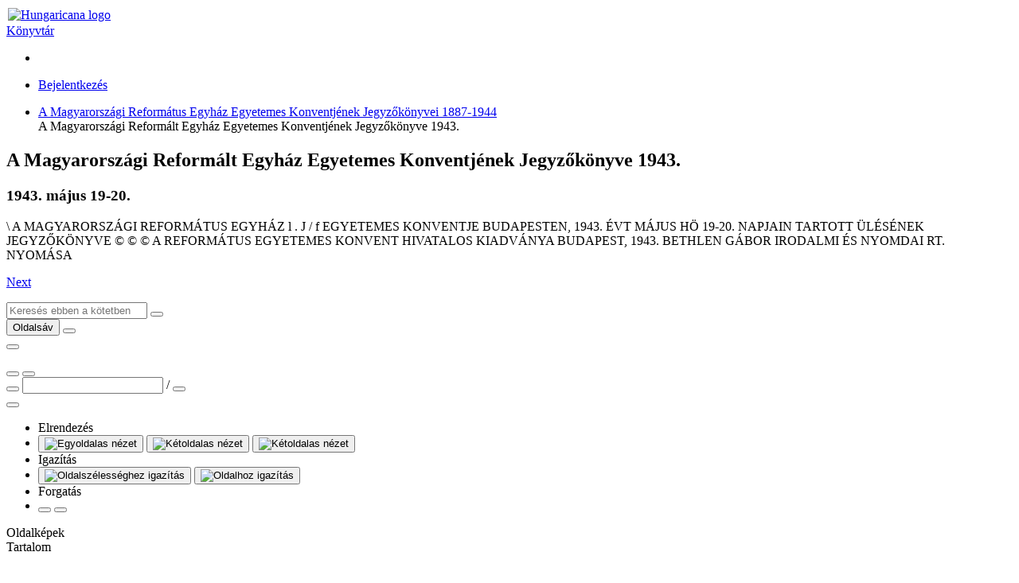

--- FILE ---
content_type: text/html; charset=utf-8
request_url: https://library.hungaricana.hu/hu/view/ReformatusJegyzokonyvek_Konventi_1943/
body_size: 5061
content:

<!DOCTYPE html>
<html lang="hu">
<head>
    <title>A Magyarországi Reformált Egyház Egyetemes Konventjének Jegyzőkönyve 1943. | Könyvtár | Hungaricana</title>
    
    <meta charset="utf-8">
    <meta name="viewport" content="width=device-width, initial-scale=1.0, user-scalable=no">
    <meta id="meta_title" property="og:title" content="" /> 
    <meta id="meta_desc" property="og:description" content="" /> 
    <meta id="meta_image" property="og:image" content="" />
    <meta name="description" content="
    
        A Hungaricana szolgáltatás elsődleges célja, hogy a nemzeti gyűjteményeinkben közös múltunkról fellelhető rengeteg
        kultúrkincs, történeti dokumentum mindenki számára látványosan, gyorsan és áttekinthető módon váljon hozzáférhetővé.
        Az adatbázis folyamatosan gazdagodó virtuális gyűjteményei a gyors ismeretszerzés mellett, a mélyebb feltáró
        kutatások követelményeinek is megfelelnek.
    
">
    <meta name="keywords" content="Arcanum, Közgyűjteményi könyvtár, Arcanum Library, Public Collection Library, Online könyvek">
    <link rel="alternate" hreflang="en" href="https://library.hungaricana.hu/en/view/ReformatusJegyzokonyvek_Konventi_1943/" />
    
    <meta name="theme-color" content="#ffe6cc">
<meta name="msapplication-navbutton-color" content="#ffe6cc">
<meta name="apple-mobile-web-app-status-bar-style" content="#ffe6cc">

    <link rel="icon" type="image/svg+xml" href="https://static-cdn.hungaricana.hu/static/favicon.60af76390fe0.svg">
    <link rel="icon" type="image/x-icon" href="https://static-cdn.hungaricana.hu/static/favicon.ab60eb305a74.ico">
    <link rel="icon" type="image/png" sizes="48x48" href="https://static-cdn.hungaricana.hu/static/favicon-48x48.54ea429f134f.png">
    <link rel="icon" type="image/png" sizes="192x192" href="https://static-cdn.hungaricana.hu/static/favicon-192x192.9734eeb78d3f.png">
    <link rel="apple-touch-icon" type="image/png" sizes="167x167" href="https://static-cdn.hungaricana.hu/static/favicon-167x167.3bc91d58de09.png">
    <link rel="apple-touch-icon" type="image/png" sizes="180x180" href="https://static-cdn.hungaricana.hu/static/favicon-180x180.aa4065ad12d5.png">
    <script src="https://static-cdn.hungaricana.hu/static/assets/styles-compiled.5cf5fc0b4807.js" ></script>
    
    



<!-- Global site tag (gtag.js) - Google Analytics -->
<script async src="https://www.googletagmanager.com/gtag/js?id=G-VSJDPQBKWJ"></script>
<script>
window.dataLayer = window.dataLayer || [];
function gtag(){dataLayer.push(arguments);}
gtag('js', new Date());

gtag('config', 'G-VSJDPQBKWJ', {
  'page_path': 'library.hungaricana.hu/view/reformatus_gyujtemenyek/reformatus_gyujtemeny_jkv/reformatus_gyujtemeny_jkv_konventi/ReformatusJegyzokonyvek_Konventi_1943/'
});
</script>



</head>
<body class=" compact" >

<div id="container" class="wrap">
    <noscript>
        <div class="alert alert-danger text-center">
                <strong>
                        For full functionality of this site (searching, viewing images, maps and pdf files) it is necessary to enable JavaScript. Here are the <a class="alert-link" href="http://www.enable-javascript.com/" target="_blank"> instructions how to enable JavaScript in your web browser</a>.
                </strong>
        </div>
    </noscript>
    
<div class="main-navigation container-fluid bg-sepia py-1  fixed-top">
    <div class="row align-items-center" role="navigation" >
        <div class="col-8 col-md-4 col-lg-3 order-1">
            
            <a class="nav-link px-0 link-dark" href="/hu/">
                <div class="d-flex">
                    <div class="flex-shrink-0 me-2">
                        <img class="align-self-center rounded-circle bg-library" style="padding: 2px;" src="https://static-cdn.hungaricana.hu/static/img/logo-brand-white.e9c24f754270.svg" height="24" alt="Hungaricana logo">
                    </div>
                    <div class="flex-grow-1 text-truncate align-self-center">
                        <span class="font-pretty-bold">Könyvtár</span>
                    </div>
                </div>
            </a>

            
        </div>
        <div class="col-12 col-md-6 col-lg-5 collapse d-md-block order-3 order-md-2" id="header-search-col">
            
        </div>

        <div class="col-4 col-md-2 col-lg-4 order-2 order-md-3" id="navbar-col">
            <div class="row">
                <div class="col-12 col-lg-4 d-none d-lg-block">
                    <ul class="nav flex-column flex-sm-row">
                        
    <li class="nav-item"><a class="nav-link link-dark" data-bs-toggle="tooltip" title="Részletes keresés" href="/hu/search/?list="><span class="bi bi-zoom-in"></span></a></li>

                    </ul>
                </div>
                <div class="col-12 col-lg-8 px-0 px-sm-2">
                    <ul class="nav justify-content-end flex-row">
                        
                        <li class="nav-item dropdown">
                            <a class="nav-link link-dark dropdown-toggle" data-bs-toggle="dropdown" href="#" >
                                <span class="bi bi-person-fill"></span>
                            </a>
                            <div class="dropdown-menu dropdown-menu-end">
                                
                                    
                                    <a class="dropdown-item" href="//www.hungaricana.hu/hu/accounts/login/?next=https%3A//library.hungaricana.hu/hu/view/ReformatusJegyzokonyvek_Konventi_1943/">Bejelentkezés</a>
                                    
                                
                            </div>
                        </li>
                    </ul>
                </div>
            </div>
        </div>
    </div>
</div>


    

    
<ul class="breadcrumb">
    
    <li class="breadcrumb-item"><a href="/hu/collection/reformatus_gyujtemeny_jkv_konventi/">A Magyarországi Református Egyház Egyetemes Konventjének Jegyzőkönyvei 1887-1944</a></li>
    <li class="breadcrumb-item active" style="display: inline;" title="A Magyarországi Reformált Egyház Egyetemes Konventjének Jegyzőkönyve 1943.">A Magyarországi Reformált Egyház Egyetemes Konventjének Jegyzőkönyve 1943.<span id="pdfview-pdfcontents"></span>
</ul>


    <div id="page-main-content" class="">

        
            
            

            
<div class="d-none">
    <h2>A Magyarországi Reformált Egyház Egyetemes Konventjének Jegyzőkönyve 1943.</h2>
    <h3>1943. május 19-20.</h3>
    <p>\ A MAGYARORSZÁGI REFORMÁTUS EGYHÁZ l . J / f EGYETEMES KONVENTJE BUDAPESTEN, 1943. ÉVT MÁJUS HÖ 19-20. NAPJAIN TARTOTT ÜLÉSÉNEK JEGYZŐKÖNYVE © © © A REFORMÁTUS EGYETEMES KONVENT HIVATALOS KIADVÁNYA BUDAPEST, 1943. BETHLEN GÁBOR IRODALMI ÉS NYOMDAI RT. NYOMÁSA </p>
    <p><a href="?pg=1">Next</a></p>
</div>

<div class="pdfview sticky" id="pdfview" style="top: 105px;">
  <div class="row mx-0">
      <div class="col-lg-3 col-md-4 d-none d-md-block px-1">
          <div class="input-group pdfview-nav-search">
              <input class="form-control pdfview-nav-search-text" type="text" placeholder="Keresés ebben a kötetben" maxlength="80" >
              <button class="btn btn-light border input-group-btn pdfview-nav-search-submit" type="button" data-bs-toggle="tooltip" title="Keresés">
                  <span class="bi bi-search"></span>
              </button>
          </div>
      </div>

      <div class="col-lg-9 col-md-8 text-end px-1">
          <button class="btn btn-light border d-md-none pdfview-nav-sidebar float-start" data-bs-toggle="tooltip" title="Oldalsáv" >
              <span class="bi bi-layout-sidebar"></span> <span class="visually-hidden">Oldalsáv</span>
          </button>
          

<button class="btn btn-primary toolbar-info" data-bs-toggle="modal" data-bs-target="#InfoModal"><span class="bi bi-info-circle-fill"></span></button>


          <div class="btn-group">
              
              <button class="btn btn-light border pdfview-nav-misc-save" data-bs-toggle="tooltip" title="Oldalak mentése">
                <span class="bi bi-download"></span>
              </button>
              
          </div>
          <div class="btn-group d-none d-md-inline-block">
              <div class="goog-slider pdfview-nav-misc-zoom-slider position-relative bg-light border" style="width: 100px; height: 1em;">
                  <div class="goog-slider-thumb position-absolute btn btn-light border btn-sm rounded-circle" style="top: -0.6em;">
                      <span class="bi bi-zoom-in"></span>
                  </div>
              </div>
          </div>
          <div class="btn-group d-inline-block d-md-none">
            <button class="btn btn-light border pdfview-nav-misc-zoomout" data-bs-toggle="tooltip" title="Kicsinyítés">
                <span class="bi bi-zoom-out"></span>
            </button>
            <button class="btn btn-light border pdfview-nav-misc-zoomin" data-bs-toggle="tooltip" title="Nagyítás">
                <span class="bi bi-zoom-in"></span>
            </button>
          </div>
          <div class="pdfview-pagenav-container d-none d-md-inline-block">
            <div class="input-group">
                <button class="btn btn-light border input-group-btn pdfview-nav-misc-prev" data-bs-toggle="tooltip" title="Előző oldal">
                    <span class="bi bi-caret-left-fill"></span>
                </button>
                <input class="form-control pdfview-nav-misc-pagenr" data-bs-toggle="tooltip" title="Oldalra ugrás (Fizikai oldalszám)" type="text" />
                <span class="input-group-text">/<span class="pdfview-nav-misc-pagecount"></span></span>
                <button class="btn btn-light border input-group-btn pdfview-nav-misc-next" data-bs-toggle="tooltip" title="Következő oldal">
                    <span class="bi bi-caret-right-fill"></span>
                </button>
            </div>
          </div>
          <div class="dropdown d-inline-block" data-bs-toggle="tooltip" title="Menü">
            <button class="btn btn-light border dropdown-toggle pdfview-nav-menu" type="button" data-bs-toggle="dropdown">
              <span class="bi bi-list"></span>
            </button>
            <ul class="dropdown-menu dropdown-menu-end">
              <li class="dropdown-header">Elrendezés</li>
              <li class="dropdown-item">
                <div class="btn-group">
                    <button class="btn btn-light border btn-sm pdfview-nav-layout-single" data-bs-toggle="tooltip" title="Egyoldalas nézet" >
                        <img src="https://static-cdn.hungaricana.hu/static/pdfview/img/pdfview-nav-layout-single.176dbd208f2a.png" alt="Egyoldalas nézet" />
                    </button>
                    <button class="btn btn-light border btn-sm pdfview-nav-layout-double-l" data-bs-toggle="tooltip" title="Kétoldalas nézet">
                        <img src="https://static-cdn.hungaricana.hu/static/pdfview/img/pdfview-nav-layout-double1.3742c369ed18.png" alt="Kétoldalas nézet" />
                    </button>
                    <button class="btn btn-light border btn-sm pdfview-nav-layout-double-r" data-bs-toggle="tooltip" title="Kétoldalas nézet">
                        <img src="https://static-cdn.hungaricana.hu/static/pdfview/img/pdfview-nav-layout-double2.ef0757641abe.png" alt="Kétoldalas nézet" />
                    </button>
                </div>
              </li>
              <li class="dropdown-header">Igazítás</li>
              <li class="dropdown-item">
                <div class="btn-group">
                  <button class="btn btn-light border btn-sm pdfview-nav-fitpage-fithor" data-bs-toggle="tooltip" title="Oldalszélességhez igazítás">
                    <img src="https://static-cdn.hungaricana.hu/static/pdfview/img/pdfview-nav-fit-hor.2c76a84b7432.png" alt="Oldalszélességhez igazítás" />
                  </button>
                  <button class="btn btn-light border btn-sm pdfview-nav-fitpage-fitpage" data-bs-toggle="tooltip" title="Oldalhoz igazítás">
                    <img src="https://static-cdn.hungaricana.hu/static/pdfview/img/pdfview-nav-fit-page.7038ed531fe0.png" alt="Oldalhoz igazítás" />
                  </button>
                </div>
              </li>
              <li class="dropdown-header">Forgatás</li>
              <li class="dropdown-item">
                <div class="btn-group">
                  <button class="btn btn-light border pdfview-nav-misc-rotateleft" data-bs-toggle="tooltip" title="Forgatás">
                      <span class="bi bi-arrow-counterclockwise"></span>
                  </button>
                  <button class="btn btn-light border pdfview-nav-misc-rotateright" data-bs-toggle="tooltip" title="Forgatás">
                      <span class="bi bi-arrow-clockwise"></span>
                  </button>
                </div>
              </li>
              
            </ul>
          </div>
      </div>
  </div>

  <div class="goog-splitpane">
    <div class="goog-splitpane-first-container">
      <div class="pdfview-nav-search-results" style="display: none;"></div>
      <div class="goog-tab-bar goog-tab-bar-top pages-content-tabbar">
        <div data-tab-content="pages-content-tabpane-pages" class="goog-tab goog-tab-selected">
          <span class="bi bi-file-earmark-text-fill"></span>
          <span class="d-none d-md-inline">Oldalképek</span>
        </div>
        <div data-tab-content="pages-content-tabpane-content" class="goog-tab">
          <span class="bi bi-bookmark-fill"></span>
          <span class="d-none d-md-inline">Tartalom</span>
        </div>
      </div>
      <div class="pages-content-tabpane-container">
        <div class="pages-content-tabpane-pages"></div>
        <div class="pages-content-tabpane-content"></div>
      </div>
    </div>
    <div class="goog-splitpane-second-container pdfview-pagedisplay">
    </div>
    <div class="goog-splitpane-handle"></div>
  </div>
</div>

        
    </div>

    
        
    
</div>







<div class="modal fade" id="InfoModal" tabindex="-1" role="dialog">
    <div class="modal-dialog">
        <div class="modal-content">
            <div class="modal-header">
                <h4 class="modal-title">Info</h4>
                <button type="button" class="btn-close" data-bs-dismiss="modal" aria-label="Close">
                    <span aria-hidden="true">&times;</span>
                </button>
            </div>
            <div class="modal-body">
                

<div class="card">
    <div class="card-header">Tartalomgazda</div>
    <div class="card-body">
        <div class="d-flex record-content-provider">
            <div class="flex-shrink-0">
                <img class="record-source-logo" src="https://static-cdn.hungaricana.hu/media/uploads/contributors/radaygyujtemeny_logo.jpg" />
            </div>
            <div class="flex-grow-1 ms-2">
                <p>
                    <a class="record-source-name" href="http://radaygyujtemeny.hu">A Dunamelléki Református Egyházkerület Ráday Könyvtára</a><br>
                    <a href="//www.hungaricana.hu/hu/kapcsolatfelvetel?source=EGYH_RADAY&amp;record=https%3A//library.hungaricana.hu/hu/view/ReformatusJegyzokonyvek_Konventi_1943/" class="btn btn-primary btn-sm">
                        Kapcsolatfelvétel
                    </a>
                </p>
            </div>
        </div>
    </div>
    <div class="card-footer text-muted">
        &#9426; Copyright Info: A digitális tartalmak publikálása kizárólag a tartalomgazda beleegyezésével történhet. Kérését, megjegyzését a „Kapcsolatfelvétel” gombra kattintva küldheti el az adott intézménynek.
    </div>
</div>


            </div>
        </div>
    </div>
</div>





<script src="https://static-cdn.hungaricana.hu/static/assets/main-compiled.c732b1d1ae99.js" ></script>

<script src="https://static-cdn.hungaricana.hu/static/js/hungaricana-utils-compiled.8b2a137fc199.js"></script>



<script src="https://static-cdn.hungaricana.hu/static/pdfview/js/pdfjs/pdf.worker.3b8df9611c69.js"></script>
<script src="https://static-cdn.hungaricana.hu/static/pdfview/js/arcpdfview-compiled.39b0938ff599.js"></script>
<script src="https://www.google.com/recaptcha/api.js?render=explicit&hl=hu" async defer></script>
<script id="pdfview-params-json" type="application/json">{"language": "hu", "maxPagesToDownload": 25, "searchMaxCount": 1000, "recaptchaSiteKey": "6LedetMUAAAAAChKjlzKjC_TulJKnCjEp40bymz9", "pdfAccessUrl": "https://static.hungaricana.hu/pdf/ReformatusJegyzokonyvek_Konventi/ReformatusJegyzokonyvek_Konventi_1943/", "checkAccessPageUrl": null, "downloadUrl": "/pdf/save/ReformatusJegyzokonyvek_Konventi_1943/", "downloadDisabled": false, "downloadDisabledText": "", "noAccessUrl": "", "searchUrl": "../search/ReformatusJegyzokonyvek_Konventi_1943/snippet/", "hilightUrl": "../search/ReformatusJegyzokonyvek_Konventi_1943/hilight/", "numberOfPages": 653}</script>


<script>
    let pdfview_params = JSON.parse(document.getElementById('pdfview-params-json').textContent);
    pdfview_params["pdfWorkerUrl"] = "https://static-cdn.hungaricana.hu/static/pdfview/js/pdfjs/pdf.worker.3b8df9611c69.js";
    pdfview_params["contentTextContainer"] = "pdfview-pdfcontents";
    pdfview_params["pdfPageAccessUrl"] = pdfview_params["checkAccessPageUrl"];
    pdfview_params["pdfSaveUrl"] = pdfview_params["downloadUrl"];
    pdfview_params["pdfSaveRecaptchaSiteKey"] = pdfview_params["recaptchaSiteKey"];
    pdfview_params["lang"] = pdfview_params["language"];
    pdfview_params["json_version"] = pdfview_params["jsonUrl"];
    pdfview_params["use_alto"] = false;
    pdfview_params["file_type"] = "pdf";
    pdfview_params["searchResults"] = "";
    pdfview_params["pdfAccessUrlType"] = "static";
    if(pdfview_params["searchUrl"] !== null) {
        pdfview_params["searchUrl"] = pdfview_params["searchUrl"].replace("snippet/", "");
    } else {
        pdfview_params["searchUrl"] = false;
    }
    let pdfview = new arc.pdfview.PdfView('pdfview', pdfview_params);
</script>

</body>
</html>
